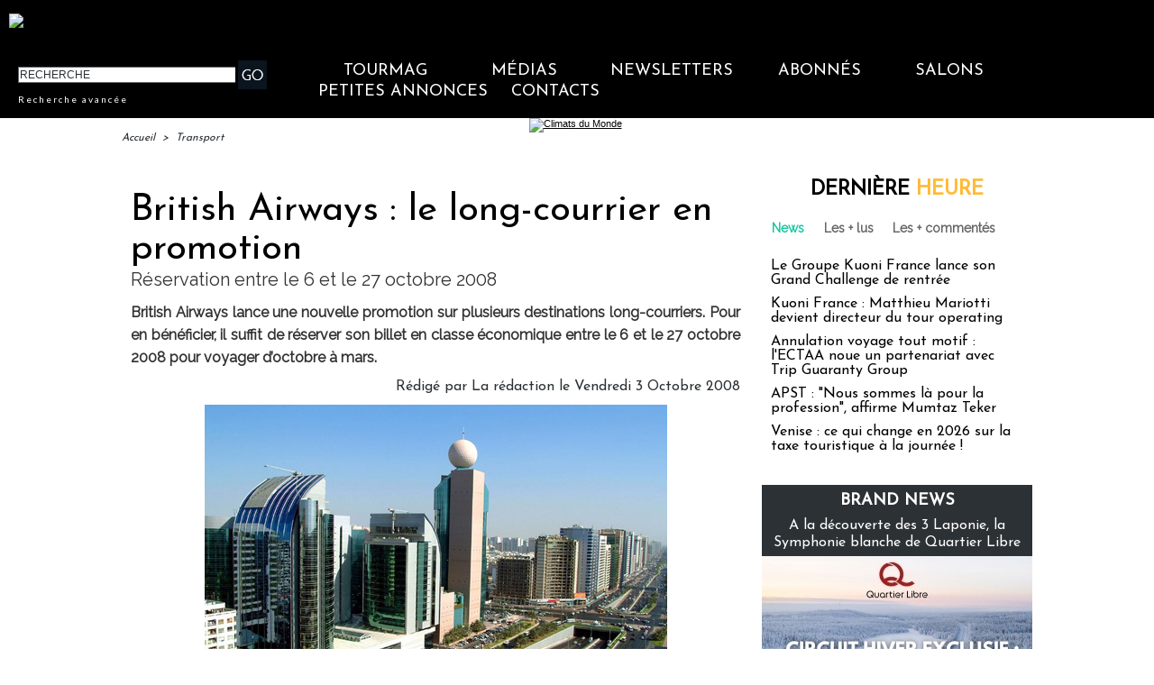

--- FILE ---
content_type: text/css
request_url: https://www.tourmag.com/var/style/style.43397504.css?v=1689773894
body_size: 1691
content:
.mod_43397504 .resize .photo{position: static;}.mod_43397504 .noresize .photo{position: relative;}.mod_43397504 .entete{background-color: transparent;position: relative;margin: 0;padding: 0;color: #000000;text-align: center;text-decoration: none;text-transform: uppercase;font: bold  22px/1.7em "Josefin Sans", "Arial", sans-serif;}.mod_43397504 .cel1{position: relative;background-color: #FFFFFF;padding: 2px 10px;//position: static;//height: 100%;}.mod_43397504 .left{position: relative;padding-right: 10px;float: left;margin-right: 5px;margin-bottom: 5px;z-index: 1;}.mod_43397504 .right{position: relative;padding-left: 10px;float: right;margin-left: 5px;margin-bottom: 5px;z-index: 1;}.mod_43397504 .center, .mod_43397504 .top{position: relative;padding-bottom: 10px;float: none;text-align: center;}.mod_43397504 .bottom{position: relative;padding-top: 10px;float: none;text-align: center;}.mod_43397504 .titre, .mod_43397504 .titre .access{color: #000000;text-align: left;text-decoration: none;text-transform: none;font: normal 42px "Josefin Sans", "Arial", sans-serif;}.mod_43397504 .soustitre, .mod_43397504 .soustitre .access{color: #333333;text-align: justify;text-decoration: none;font: normal 20px "Raleway", "Arial", sans-serif;}.mod_43397504 .chapeau, .mod_43397504 .chapeau .access{color: #333333;text-align: justify;text-decoration: none;font: bold  16px/1.6em "Raleway", "Arial", sans-serif;}.mod_43397504 .intertitre, .mod_43397504 .intertitre .access, .mod_43397504 .bloc_auteur .titre_auteur, .mod_43397504 .bloc_auteur .titre_auteur a{color: #17C7A1;text-align: left;text-decoration: none;text-transform: none;font: bold  22px "Josefin Sans", "Arial", sans-serif;clear: both;}.mod_43397504 .texte, .mod_43397504 .texte .access, .mod_43397504 .titre_liste .texte a{color: #000000;text-align: justify;text-decoration: none;font: normal 16px/1.3em "Raleway", "Arial", sans-serif;margin: 0;}.mod_43397504 .texte .access li{margin-left: 40px;}.mod_43397504 .suite, .mod_43397504 .suite .access{color: #000000;text-align: justify;text-decoration: none;font: normal 16px/1.3em "Raleway", "Arial", sans-serif;text-align: right;}.mod_43397504 .pj, .mod_43397504 .pj a{color: #000000;text-align: justify;text-decoration: none;font: normal 16px/1.3em "Raleway", "Arial", sans-serif;margin: 5px 0;line-height: 1.5em;}.mod_43397504 .legende, .mod_43397504 .legende a{text-align: center;text-decoration: none;color: #000000;font: italic  normal 16px "Josefin Sans", "Arial", sans-serif;}.mod_43397504 .legende a:hover{color: #666666;text-decoration: none;background: transparent;font-weight: normal;}.mod_43397504 .legende{padding-top: 5px;}.mod_43397504 .col_left{float: left;width: 10%;position: relative;overflow: hidden;}.mod_43397504 .col_right{float: right;width: 89%;overflow: hidden;position: relative;}.mod_43397504 .boutons_colonne, .mod_43397504 .boutons_colonne a{color: #000000;text-align: justify;text-decoration: none;font: normal 16px/1.3em "Raleway", "Arial", sans-serif;text-align: center;}.mod_43397504 .col_left .boutons_colonne{padding: 0;}.mod_43397504 .col_right .article{padding: 0;}.mod_43397504 .boutons_ligne{color: #000000;text-align: justify;text-decoration: none;font: normal 16px/1.3em "Raleway", "Arial", sans-serif;margin-bottom: 1em;text-align: center;}.mod_43397504 .boutons_ligne a{color: #000000;text-decoration: none;font-weight: normal;}.mod_43397504 .suite a{color: #000000;text-align: justify;text-decoration: none;font: normal 16px/1.3em "Raleway", "Arial", sans-serif;}.mod_43397504 .date, .mod_43397504 .date .access{color: #666666;text-align: left;text-decoration: none;font: normal 13px "Raleway", "Arial", sans-serif;}.mod_43397504 .auteur, .mod_43397504 .auteur .access, .mod_43397504 .auteur .access a, .mod_43397504 .auteur a, .mod_43397504 .bloc_auteur .follow_on{color: #2C3135;text-decoration: none;text-align: right;font: normal 16px "Josefin Sans", "Arial", sans-serif;}.mod_43397504 ..auteur .access a:hover{color: #17C7A1;text-decoration: none;background: transparent;font-weight: bold;}.mod_43397504 .liens, .mod_43397504 .liens a, .mod_43397504 a.liens, .mod_43397504 a.link, .bookmarks_encapse .auteur .liens a{text-align: left;text-decoration: underline;color: #F5990E;font: bold  16px "Raleway", "Arial", sans-serif;}.mod_43397504 .liens a:hover, .mod_43397504 a.liens:hover, .mod_43397504 a.link:hover, .bookmarks_encapse .auteur .liens a:hover{color: #17C7A1;text-decoration: underline;background: transparent;font-weight: bold;}.mod_43397504 .entete_liste, .mod_43397504 .entete_liste .access{color: #000000;text-align: left;text-decoration: none;text-transform: uppercase;font: bold  18px/2em "Josefin Sans", "Arial", sans-serif;}.mod_43397504 .titre_liste a{color: #666666;text-decoration: none;font-weight: normal;}.mod_43397504 .titre_liste a:hover{color: #17C7A1;text-decoration: none;background: transparent;font-weight: normal;}.mod_43397504 .titre_liste, .mod_43397504 .titre_liste .access{color: #666666;text-align: center;text-decoration: none;font: normal 16px "Josefin Sans", "Arial", sans-serif;}.mod_43397504 .suite_liste, .mod_43397504 .suite_liste form{text-align: center;}.mod_43397504 .social a:hover{background: transparent;}.mod_43397504 .yahooBuzzBadge-logo span{margin-left: 2px;_margin-left: 0;top: -1px;_top: 0px;}*+html .mod43397504 .yahooBuzzBadge-logo span{margin-left: 0;top: 0px;}.bookmarks_encapse{border: 1px solid #000000;background-color: rgb(255, 255, 255);background: transparent\9;background-color: rgba(255, 255, 255, 0.9);filter: progid:DXImageTransform.Microsoft.gradient(startColorstr=#e5FFFFFF, endColorstr=#e5FFFFFF);zoom:1;//height: auto;}.bookmarks_encapse .auteur{padding: 5px;min-width: 320px;_width: 320px;}.bookmarks_encapse .auteur .liens{padding: 2px 10px;}.bookmarks_encapse .auteur .liens a{display: block;padding: 8px 4px 8px 35px;}.bookmarks_encapse .auteur .liens a, .bookmarks_encapse .auteur .liens a:hover{background-position: left center;background-repeat: no-repeat;}.bookmarks_encapse .auteur .liens span.yahooBuzzBadge-logo a{padding-left: 0;}.mod_43397504_cc .entete_liste, .mod_43397504_cc .entete_liste .access{color: #000000;text-align: left;text-decoration: none;text-transform: uppercase;font: bold  18px/2em "Josefin Sans", "Arial", sans-serif;}.mod_43397504_cc .titre_liste a{color: #666666;text-decoration: none;font-weight: normal;}.mod_43397504_cc .titre_liste a:hover{color: #17C7A1;text-decoration: none;background: transparent;font-weight: normal;}.mod_43397504_cc .titre_liste, .mod_43397504_cc .titre_liste .access{color: #666666;text-align: center;text-decoration: none;font: normal 16px "Josefin Sans", "Arial", sans-serif;}.mod_43397504_cc .date, .mod_43397504_cc .date .access{color: #666666;text-align: left;text-decoration: none;font: normal 13px "Raleway", "Arial", sans-serif;}.mod_43397504_cc .photo{position: relative;padding-right: 10px;float: left;}.mod_43397504_cc .line_cc{padding-bottom: 5px;}.mod_43397504 .bloc_liste{width: 300px;}.mod_43397504 .bloc_liste .bloc{border: 1px solid #000000;overflow: hidden;padding: 8px;}.mod_43397504 .bloc_liste .access .date{display: block;padding-top: 8px;text-align: center;}.mod_43397504 .bloc_liste .access a{display: block;height: 50px;margin-top: 8px;}.mod_43397504 .pager, .mod_43397504 .pager a{color: #666666;text-align: center;text-decoration: none;font: normal 16px "Josefin Sans", "Arial", sans-serif;font-weight: normal;}.mod_43397504 .pager{padding: 10px 0;text-decoration: none;}.mod_43397504 .pager a{border: #666666 1px solid;padding: 2px 6px;line-height: 28px;}.mod_43397504 .pager a:hover, .mod_43397504 .pager .sel{color: #17C7A1;text-decoration: none;background: transparent;font-weight: normal;border: #17C7A1 1px solid;font-weight: bold;}.mod_43397504 .pager .sel{text-decoration: none;}.mod_43397504 .pager span{padding: 2px 6px;}.mod_43397504 .pager a span{padding: 0;}.mod_43397504 .forpager{border-bottom: none;border-left: none;border-right: none;}.mod_43397504 .chapitres{height: 142px;overflow: auto;padding: 7px;}.mod_43397504 .chapitres .item{height: 68px;margin-bottom: 7px;}.mod_43397504 .chapitres .item .photo{float: left;width: 97px;margin-right: 15px;}.mod_43397504 .chapitres .item .photo img{width: 97px;height: 60px;padding: 3px;}.mod_43397504 .chapitres .item .titre{color: #000000;margin-bottom: 5px;font-size: 14px;}.mod_43397504 .bloc_auteur .profile{float: left;padding-right: 10px;}.mod_43397504 .bloc_auteur .imgfollow{padding: 5px 10px 5px 0;}.mod_43397504 .bloc_auteur .follow_on{margin: 10px 0 5px 0;}.mod_43397504 .bloc_auteur .titre_auteur{margin-bottom: 10px;}.mod_43397504 .article-mosaique-item{text-align: center;margin-bottom: 15px;}.mod_43397504 .article-mosaique-item a{text-align: center;}.mod_43397504 .article-mosaique-item a img{max-width: 100%;max-height: 100%;}.mod_43397504 .article-mosaique-thumbs{list-style: none;margin-bottom: 15px;}.mod_43397504 .article-mosaique-thumbs li{display: inline-block;text-align: center;}.mod_43397504 .article-mosaique-thumbs li img{max-width: 100%;}

--- FILE ---
content_type: text/css
request_url: https://www.tourmag.com/var/style/style.43397505.css?v=1686302532
body_size: 372
content:
/* article_connexe 43397505 */
.mod_43397505 {
	 position: relative;
}

.mod_43397505 .entete{
	 background-image: none;
	 height: auto;
	 _filter: none;
	 margin: 0;
	 background-color: #EAEAEA;
	 position: relative;
	 padding: 2px 10px;
	 color: #000000;
	 text-align: center;
	 text-decoration: none;
	 text-transform: uppercase;
	 font: bold  18px/1.7em "Josefin Sans", "Arial", sans-serif;
}

.mod_43397505 ul{
	 list-style: none;
}

.mod_43397505 .cel1{
	 position: relative;
	 background-color: #EAEAEA;
	 padding: 2px 10px;
}

.mod_43397505 .titre, .mod_43397505 .titre a{
	 text-align: left;
	 text-decoration: none;
	 color: #000000;
	 text-transform: none;
	 font: normal 16px/1.7em "Raleway", "Arial", sans-serif;
}

.mod_43397505 .titre a:hover{
	 color: #17C7A1;
	 text-decoration: none;
	 background: transparent;
	 font-weight: normal;
}

